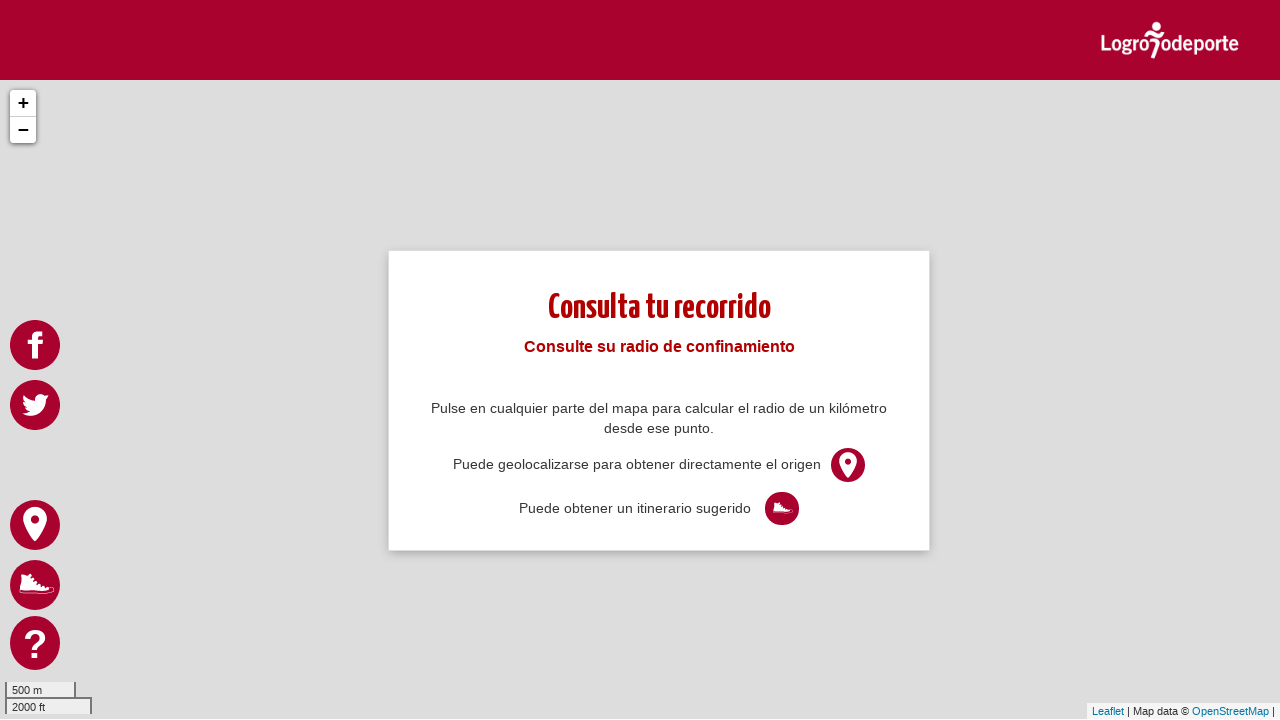

--- FILE ---
content_type: text/html; charset=UTF-8
request_url: https://circuito.logronodeporte.es/recorrido
body_size: 6511
content:
<!DOCTYPE html>
<html>
<head>

<title>Logroño Deporte - Ruta a 1 kilómetro</title>
<link href="/img/app/favicon.ico" type="image/x-icon" rel="icon"/><link href="/img/app/faviconldp.ico" type="image/x-icon" rel="shortcut icon"/> 
<meta charset="utf-8" />
<meta name="viewport" content="width=device-width, initial-scale=1.0, maximum-scale=1.0, user-scalable=no" />
<meta name="msapplication-TileColor" content="#b91d47">
<meta name="theme-color" content="#b91d47">
<link href="https://fonts.googleapis.com/css2?family=Yanone+Kaffeesatz:wght@200;300;400;500;600;700&display=swap" rel="stylesheet">
<link rel="stylesheet" href="recursos_leaflet/leaflet.css" />
<style>
        body { padding: 0; margin: 0; font-family: 'Roboto', arial, 'Segoe UI', 'Roboto', arial, system-ui, BlinkMacSystemFont, 'Roboto', arial, sans-serif; }
        html, body, #map { height: calc(100% - 27px); width: 100%; }
        .barra-superior{
          height: 80px;
          background-color: #a9022f;
          text-align: right;
        }
        h4 { padding: 5px; margin: 5px; }
        #info { 
          position: fixed; 
          z-index: 1000; 
          top: 50%; 
          left: 50%; 
          margin-top: -110px; 
          margin-left: -252px; 
          padding: 20px;
          height: 220px; 
          width: 500px; 
          text-align: center; 
          border: 1px solid #ddd; 
          background-color: rgba(255, 255, 255, 1); 
          box-shadow: 0 3px 10px -2px #999;
          cursor: pointer; 
          line-height: 1em; 
          height: auto !important;
        }
        #info h4{
          font-family: 'Yanone Kaffeesatz', sans-serif;
          font-size: 36px;
          color: #b00000;
          padding-top: 30px;
          padding-bottom: 15px;
          margin: 0;
        }
        #info p { 
          font-family: 'Helvetica', Arial, sans-serif;
          font-size: 14px;
          color: #373737;
          margin: 0 !important; 
          padding-top: 5px;
          padding-bottom: 5px;
          padding-left: 10px;
          padding-right: 10px;
          line-height: 20px;
        }
        #info > a { 
          font-size: 12px; 
          color: #a9022f; 
        }
        .imglink {height: 50px;margin-top: 15px;margin-right: 30px;}
        #footPopup, #locPopup { vertical-align: middle; background: #a9022f; fill: #fff; border-radius: 50%; width: 2em; height: 2em; padding: 0.2em;}
        @media (max-width: 480px) { #info { margin-top: -100px; margin-left: -182px; height: 200px; width: 360px; font-size: 14px; } }
        #info span svg { width: 2em; }
        .buttons, .panel {position: fixed; z-index: 1000; left: 10px; height: 50px; width: 50px; }
        #help { bottom: 50px; text-align: center; border-radius: 50%; background-color: #a9022f; font-size: 20px; cursor: pointer; padding-top: 4px;}
        #help > p { margin: 2px; font-size: 40px; font-weight: bolder; color: white; }
        #loop { bottom: 110px; background-color: #a9022f; border-radius: 25px; }
        #loop #loopButton { fill: #ffffff; width: 50px; cursor: pointer; float: left; }
        .share { fill: #a9022f;  stroke: none; border-radius: 50%; background-color: #fff; }
        #share-facebook { bottom: 350px; }
        #share-twitter { bottom: 290px; }
        #geoButton { bottom: 170px; fill: #fff;  stroke: none; border-radius: 50%; background-color: #a9022f; border: 0; cursor: pointer;}
        #attestationButton { bottom: 230px; fill: #fff; stroke: #a9022f; border-radius: 50%; background-color: #a9022f; border: 0; cursor: pointer;}
        #loop-panel { display: none; float: left; position: relative; color: #fff;}
        #loop-panel p { width: 380px; margin: 0; margin-top: 2px; }
        #loop-panel #noteLoop { font-size: 60%; }
        .openPanel #loop-panel { display: block; }
        #txtPanel, #buttonOKLoop, #buttonSaveLoop, #computation, #informationLoop, #nodisc { float: left; position: relative;}
        .panel { width: auto; min-width: 50px; }
        #buttonOKLoop, #buttonSaveLoop { width: 42px; height: 42px; background-color: #fff; border-radius: 25px; padding-top: 0px; margin: 4px; cursor: pointer; }
        #buttonOKLoop p { font-size: 20px; font-weight: bolder; color: #a9022f; padding: 7px; }
        #buttonSaveLoop p { font-size: 14px; font-weight: bolder; color: #a9022f; padding: 7px; margin-top: 6px; margin-left: -4px; }
        #computation, #informationLoop, #nodisc { display: none; }
        #informationLoop { padding-top: 2px; }
        #computation p, #nodisc p { font-size: 20px; padding: 10px;  }
        #msgLoop { font-size: 18px; padding: 0px 12px;  }
        #cross { display: none; float: left; position: relative; margin-top: -7px; width: 22px; margin-left: 14px; }
        .openPanel #cross { display: block; }
        .openPanel #foot { width: 28px; margin-left: 12px; margin-top: 0;}
        @media (max-width: 480px) { 
            .panel.openPanel { z-index: 1001; }
            .panel.openPanel.largePanel { height: 110px; right: 10px; }
            #loop.openPanel.largePanel { bottom: 50px; } 
            #loop-panel { margin-top: -50px; width: 100%; height: 100%; z-index: -1; }
            #loop-panel div { margin-left: 55px; }
            .largePanel #loop-panel #txtPanel { padding: 5px; margin-top: 15px; font-size: 110%;}
            #loop-panel p { width: auto; padding-right: 2px; z-index: -1; }
            #loop-panel #buttonOKLoop { left: -50px; bottom: 0px; position: absolute;}
            #loop-panel #buttonSaveLoop { right: 0px; bottom: 0px; position: absolute;}
            #computation p, #informationLoop p, #nodisc p { padding-left: 0; margin-top: 6px;}
            #nodisc p { margin-top: 6px; }
            #informationLoop p { margin-top: 12px; font-size: 85%; }
            #info { width: 100%; left: auto; right: auto; margin-left: auto; margin-right: auto;
                border-left: 0; border-right: 0; padding-left: 0; padding-right: 0;}
            #info p { margin: 15px; }
        }
        @media (max-width: 380px) { 
            .largePanel #loop-panel #txtPanel { margin-top: 10px; font-size: 100%;}
            .largePanel #txtLoop { margin-bottom: 10px; }
            #informationLoop p { font-size: 70%; line-height: 1.5em; margin-top: 9px; }
        }
    </style>
</head>
<body>
<div class="barra-superior">
      <a href="https://www.logronodeporte.es/" class="col-6 logo_hp">
                    <img src="/img/frontend/logo_ld_b.png" class="imglink" alt="Logroño Deporte">                </a>  
</div>
<div id="map"></div>
<div id="help" class="buttons"><p>?</p></div>
<div id="loop" class="panel">
<div id="loopButton">

<svg id="foot" xmlns="http://www.w3.org/2000/svg" width="50" height="50" viewBox="-28 -40 145 145">
<path d="M4.35,4.69c.14.85.28,1.7.41,2.56,1,6.66,1.42,13.58-.75,19.94C2.07,32.88.3,38.38.65,44.36.59,45.6.21,46.25.12,47.53c0,.77-.09,1.53-.11,2.14A10,10,0,0,0,.33,53a1.14,1.14,0,0,0,.68.9c3.54,2,11.57,2.89,17,2.67,1.32-.06,2.49-.1,3.37-.11h0c4.37-.16,10.61-.26,16.64-.21,4.92,0,9.72.18,13.23.45h0c3.71.37,6.61.58,9.5.68s5.73.09,9.35,0a73.36,73.36,0,0,0,15.53-1.78,59.85,59.85,0,0,0,13.25-4.19,1.68,1.68,0,0,0,1-1.39,17.91,17.91,0,0,0-.79-7.84A3,3,0,0,0,98,40.63c-3.55-2.56-8.34-2-12.48-1.93-.7,0-1.49.1-2.25.13H82.8c-.69-.14-2.17-.48-3.42-.76s-1.82.84-2,1.89l0,.2A2.22,2.22,0,0,1,73,39.39a3.06,3.06,0,0,0-2.31-3.71c-.68-.23-1.28-.48-1.88-.74-1.85-.79-3-.49-4.12,2.14a1.08,1.08,0,0,1-.08.19,2.24,2.24,0,0,1-4-1.93c.91-2,1.43-3.51-.8-4.76-.49-.28-1-.6-1.42-.88-1.61-1-2.88-1.82-4.91.5l-.92,1.13-.13.15A2.24,2.24,0,0,1,49,28.54l.74-.9c1.21-1.45,2.09-3.18-.5-5.65-1.74-1.66-2.87-2.39-5.76,0l-1,.81-.16.13a2.24,2.24,0,0,1-2.76-3.53c.5-.4,1-.83,1.48-1.22,3-2.32,1.36-4.21.18-5.5-1.38-1.52-2.37-2.76-5.44-.44l-1.14.92-.16.12a2.24,2.24,0,0,1-2.69-3.57c.69-.55,1.34-1.14,2.06-1.65,2.33-1.67.34-5.36-1-6.92s-2-1.35-3.63-.61a9.32,9.32,0,0,0-3.74,3.26c-3.16,4.56-7.83-.33-12.39-1C10.46,2.45,2.85.44,4.35,4.69ZM3.16,46.22c2.59.48,6.7,2.54,13.18,2.4,10.14-.22,21.09-1.64,32.15-.15C66,50.82,76.1,49.79,84.37,46.05c.82-.12,1.31-1.45,1.14-2.08a17.78,17.78,0,0,0-1.27-3.42c-.09-.56.63-.53,1.36-.56,5.63-.16,8.52-.34,11.19,1.44a2.15,2.15,0,0,1,1,1.24,17.64,17.64,0,0,1,.78,3.91c.23,3-.2,3.7-2.47,4.61a70.68,70.68,0,0,1-10.7,3.08A71.92,71.92,0,0,1,70.13,56h0c-3.59,0-6.43-.16-9.29-.26-7.7-.27-14.78-.85-22.77-.91-6.63,0-13.47,0-20.08.32A45.88,45.88,0,0,1,3.69,53.51c-1.76-.59-1.87-.7-2-2.45-.09-1.41-.1-3.54.26-4.18a1.23,1.23,0,0,1,1.2-.66Zm17.7-31A10.11,10.11,0,1,0,31,25.36,10.1,10.1,0,0,0,20.86,15.25Z"/>
</svg>
<!--svg id="cross" xmlns="http://www.w3.org/2000/svg" viewBox="0 0 1000 1000"-->
<path d="m 152.11592,104.31466 -47.8047,47.8047 347.88065,347.88065 -347.88065,347.88065 47.8047,47.80468 347.88065,-347.88065 347.88065,347.88065 47.81156,-47.80468 -347.88065,-347.88065 347.88065,-347.88065 -47.81156,-47.8047 -347.88065,347.88065 z" />
</svg>


<!-- <svg id="foot" xmlns="http://www.w3.org/2000/svg" viewBox="0 0 1000 1000">
<path d="M4.35,4.69c.14.85.28,1.7.41,2.56,1,6.66,1.42,13.58-.75,19.94C2.07,32.88.3,38.38.65,44.36.59,45.6.21,46.25.12,47.53c0,.77-.09,1.53-.11,2.14A10,10,0,0,0,.33,53a1.14,1.14,0,0,0,.68.9c3.54,2,11.57,2.89,17,2.67,1.32-.06,2.49-.1,3.37-.11h0c4.37-.16,10.61-.26,16.64-.21,4.92,0,9.72.18,13.23.45h0c3.71.37,6.61.58,9.5.68s5.73.09,9.35,0a73.36,73.36,0,0,0,15.53-1.78,59.85,59.85,0,0,0,13.25-4.19,1.68,1.68,0,0,0,1-1.39,17.91,17.91,0,0,0-.79-7.84A3,3,0,0,0,98,40.63c-3.55-2.56-8.34-2-12.48-1.93-.7,0-1.49.1-2.25.13H82.8c-.69-.14-2.17-.48-3.42-.76s-1.82.84-2,1.89l0,.2A2.22,2.22,0,0,1,73,39.39a3.06,3.06,0,0,0-2.31-3.71c-.68-.23-1.28-.48-1.88-.74-1.85-.79-3-.49-4.12,2.14a1.08,1.08,0,0,1-.08.19,2.24,2.24,0,0,1-4-1.93c.91-2,1.43-3.51-.8-4.76-.49-.28-1-.6-1.42-.88-1.61-1-2.88-1.82-4.91.5l-.92,1.13-.13.15A2.24,2.24,0,0,1,49,28.54l.74-.9c1.21-1.45,2.09-3.18-.5-5.65-1.74-1.66-2.87-2.39-5.76,0l-1,.81-.16.13a2.24,2.24,0,0,1-2.76-3.53c.5-.4,1-.83,1.48-1.22,3-2.32,1.36-4.21.18-5.5-1.38-1.52-2.37-2.76-5.44-.44l-1.14.92-.16.12a2.24,2.24,0,0,1-2.69-3.57c.69-.55,1.34-1.14,2.06-1.65,2.33-1.67.34-5.36-1-6.92s-2-1.35-3.63-.61a9.32,9.32,0,0,0-3.74,3.26c-3.16,4.56-7.83-.33-12.39-1C10.46,2.45,2.85.44,4.35,4.69ZM3.16,46.22c2.59.48,6.7,2.54,13.18,2.4,10.14-.22,21.09-1.64,32.15-.15C66,50.82,76.1,49.79,84.37,46.05c.82-.12,1.31-1.45,1.14-2.08a17.78,17.78,0,0,0-1.27-3.42c-.09-.56.63-.53,1.36-.56,5.63-.16,8.52-.34,11.19,1.44a2.15,2.15,0,0,1,1,1.24,17.64,17.64,0,0,1,.78,3.91c.23,3-.2,3.7-2.47,4.61a70.68,70.68,0,0,1-10.7,3.08A71.92,71.92,0,0,1,70.13,56h0c-3.59,0-6.43-.16-9.29-.26-7.7-.27-14.78-.85-22.77-.91-6.63,0-13.47,0-20.08.32A45.88,45.88,0,0,1,3.69,53.51c-1.76-.59-1.87-.7-2-2.45-.09-1.41-.1-3.54.26-4.18a1.23,1.23,0,0,1,1.2-.66Zm17.7-31A10.11,10.11,0,1,0,31,25.36,10.1,10.1,0,0,0,20.86,15.25Z"/>
</svg>
<svg id="cross" xmlns="http://www.w3.org/2000/svg" viewBox="0 0 1000 1000">
<path d="m 152.11592,104.31466 -47.8047,47.8047 347.88065,347.88065 -347.88065,347.88065 47.8047,47.80468 347.88065,-347.88065 347.88065,347.88065 47.81156,-47.80468 -347.88065,-347.88065 347.88065,-347.88065 -47.81156,-47.8047 -347.88065,347.88065 z" />
</svg> -->


</div>
<div id="loop-panel">
<div id="txtPanel">
<p id="txtLoop">Mostrar ruta circular a pie*</p>
<p id="noteLoop">* Su localización será enviada a <a href="https://overpass.kumi.systems">Overpass de Kumi Systems</a> para obtener las rutas a pie en OpenStreetMap de su zona.</p>
</div>
<div id="buttonOKLoop">
<p>OK</p>
</div>
<div id="nodisc">
<p>Elija el lugar de partida.</p>
</div>
<div id="computation">
<p>Calculando el itinerario...</p>
</div>
<div id="informationLoop">
<p id="msgLoop"></p>
</div>
<div id="buttonSaveLoop">
<p>Save</p>
</div>
</div>
</div>
<button id="geoButton" class="buttons">
<svg id="loc" xmlns="http://www.w3.org/2000/svg" viewBox="0 0 1000 1000"><path d="M498.738 47.82c-172.274.695-311.65 140.397-311.966 312.672-.326 172.275 254.514 591.688 310.772 591.688S810.865 537.638 813.23 365.38v-7.4c-1.714-172.267-142.217-310.84-314.5-310.148zm.95 225.032c55.438-.154 102.062 41.54 108.078 96.65l.247 2.552c5.076 59.407-38.77 111.764-98.144 117.198-59.378 5.422-111.99-38.12-117.768-97.466-5.77-59.34 37.455-112.207 96.76-118.338a108.42 108.42 0 0 1 10.83-.597z" /></svg>
</button>
<!--svg xmlns="http://www.w3.org/2000/svg" viewBox="0 0 72 72" stroke-width="2"><g stroke-linecap="round" stroke-linejoin="round" stroke-miterlimit="10"><path d="M46.4 31v-7.8H35.1V12H12.6v50h33.8v-9.8M35.1 12l11.3 11.2" /><path d="M41 30H18m10-6H18m23 12H18m10 6H18m10 6H18m10 6H18" /></g><path stroke-linejoin="round" stroke-miterlimit="10" d="M34 49v5h5l24-24-5-5z" /></svg-->
</a>
<a id="share-facebook" class="buttons share" href="https://facebook.com/sharer/sharer.php?u=https://circuito.logronodeporte.es/recorrido" target="_blank" rel="noopener" aria-label="">
<svg xmlns="http://www.w3.org/2000/svg" viewBox="0 0 24 24"><path d="M12 0C5.38 0 0 5.38 0 12s5.38 12 12 12 12-5.38 12-12S18.62 0 12 0zm3.6 11.5h-2.1v7h-3v-7h-2v-2h2V8.34c0-1.1.35-2.82 2.65-2.82h2.35v2.3h-1.4c-.25 0-.6.13-.6.66V9.5h2.34l-.24 2z" /></svg>
</a>
<a id="share-twitter" class="buttons share" href="https://twitter.com/intent/tweet/?text=Calcula%20tu%20radio%20de%20confinamiento.&amp;url=https%3A%2F%2Fcircuito.logronodeporte.es%2Frecorrido" target="_blank" rel="noopener" aria-label="">
<svg xmlns="http://www.w3.org/2000/svg" viewBox="0 0 24 24"><path d="M12 0C5.38 0 0 5.38 0 12s5.38 12 12 12 12-5.38 12-12S18.62 0 12 0zm5.26 9.38v.34c0 3.48-2.64 7.5-7.48 7.5a7.34 7.34 0 0 1-4.03-1.2c1.37.17 2.77-.2 3.9-1.08a2.62 2.62 0 0 1-2.46-1.83c.38.1.8.07 1.17-.03a2.62 2.62 0 0 1-2.1-2.58v-.05c.35.2.75.32 1.18.33a2.65 2.65 0 0 1-1.17-2.2c0-.47.13-.92.36-1.3C7.94 8.85 9.88 9.9 12.06 10c-.04-.2-.06-.4-.06-.6 0-1.46 1.18-2.63 2.63-2.63.76 0 1.44.3 1.92.82.6-.12 1.95-.27 1.95-.27-.35.53-.72 1.66-1.24 2.04z" /></svg>
</a>






<div id="info">
  <h4>Consulta tu recorrido</h4>
  <p style="
            font-size: 16px; 
            color: #b00000; 
            font-weight: 600; 
            padding-bottom: 20px;">

    Consulte su radio de confinamiento
  </p>
  <br>
  <p>
    Pulse en cualquier parte del mapa para calcular el radio de un kilómetro desde ese punto.
  </p>
  <p>
    Puede geolocalizarse para obtener directamente el origen<span id="gelocation" style="margin-left: 10px;"></span>
  </p>
  <p>
    Puede obtener un itinerario sugerido <span id="infoFoot" style="margin-left: 10px;"></span>
  </p>
    
  
  
</div>
<script src="recursos_leaflet/leaflet.js"></script>
<script>
      var map = L.map('map').setView([42.4602915,-2.4658723], 14);
      mapLink = '<a href="https://openstreetmap.org">OpenStreetMap</a> |';
      L.tileLayer('https://{s}.tile.openstreetmap.org/{z}/{x}/{y}.png', {attribution: 'Map data &copy; ' + mapLink, maxZoom: 18}).addTo(map);
      L.control.scale().addTo(map);

      L.Circle.include({
        contains: function (latLng) {
          return this.getLatLng().distanceTo(latLng) < this.getRadius();
        }
      });

      map.on('click', helpHide);
      map.on('movestart', helpHide);
      map.on('zoomstart', helpHide);
      document.getElementById("info").onclick = helpHide;
      document.getElementById("help").onclick = helpDisplay;
      document.getElementById("loopButton").onclick = loopPanelDisplay;
      document.getElementById("gelocation").onclick = geolocationRequest;
      document.getElementById("geoButton").onclick = geolocationRequest;
      document.getElementById("buttonOKLoop").onclick = showLoop;
      document.getElementById("buttonSaveLoop").onclick = loopSave;
      
      var svg = document.getElementById("foot").cloneNode(true);
      svg.id = "footPopup";
      document.getElementById("infoFoot").appendChild(svg);

      var svg = document.getElementById("loc").cloneNode(true);
      svg.id = "locPopup";
      document.getElementById("gelocation").appendChild(svg);

      function isInsidecircle() {
        if (clickCircle != undefined && geoMarker != undefined) {
          if (clickCircle.contains(geoMarker.getLatLng())) {
            clickCircle.setStyle({fillOpacity: 0.1, fillColor: '#a9022f'});
          }
          else {
            clickCircle.setStyle({fillOpacity: 0.5, fillColor: '#ff0000'});
          }
        }
      }
      
      function showLoopInternal() {
        window.updateLoop = locationAndLoopUpdate;
        if (typeof window.location.hash != "undefined" && window.location.hash.length > 5)
            displayCircularPath();
        else
            setVisibleNoDisc();
      }
      
      function showLoop(e) {
        window.ClickCircularPaths = [];
        var scriptTag = document.createElement('script');
        scriptTag.src = "recursos_leaflet/loop.js";
        scriptTag.onload = showLoopInternal;
        scriptTag.onreadystatechange = showLoopInternal;
        document.body.appendChild(scriptTag);

      }
      
      function setLargePanelSmallScreens(large) {
        var element = document.getElementById("loop");
        var classes = element.className.split(" ");
        var i = classes.indexOf("largePanel");
        if (i > 0 && !large) classes.splice(i, 1);
        if (i < 0 && large) classes.push("largePanel");
        element.className = classes.join(" ");
      }
      
      function setVisibleInitialQuestion() {
        document.getElementById("txtPanel").style.display = "block";
        document.getElementById("buttonOKLoop").style.display = "block";
        document.getElementById("buttonSaveLoop").style.display = "none";
        document.getElementById("informationLoop").style.display = "none";
        document.getElementById("computation").style.display = "none";
        document.getElementById("nodisc").style.display = "none";         
        setLargePanelSmallScreens(true);
      }
      function setVisibleComputation() {
        document.getElementById("txtPanel").style.display = "none";
        document.getElementById("buttonOKLoop").style.display = "none";
        document.getElementById("buttonSaveLoop").style.display = "none";
        document.getElementById("informationLoop").style.display = "none";
        document.getElementById("computation").style.display = "block";         
        document.getElementById("nodisc").style.display = "none";
        setLargePanelSmallScreens(false);
      }
      function setVisibleInformation() {
        document.getElementById("txtPanel").style.display = "none";
        document.getElementById("buttonOKLoop").style.display = "none";
        document.getElementById("buttonSaveLoop").style.display = "block";
        document.getElementById("informationLoop").style.display = "block";
        document.getElementById("computation").style.display = "none";         
        document.getElementById("nodisc").style.display = "none";
        setLargePanelSmallScreens(false);
      }
      function setVisibleNoDisc() {
        document.getElementById("txtPanel").style.display = "none";
        document.getElementById("buttonOKLoop").style.display = "none";
        document.getElementById("buttonSaveLoop").style.display = "none";
        document.getElementById("informationLoop").style.display = "none";
        document.getElementById("computation").style.display = "none";         
        document.getElementById("nodisc").style.display = "block";
        setLargePanelSmallScreens(false);
      }
      
      function removeOldLoop() {
        // will be replaced by a new version if loop.js is loaded
      }
      
      function loopSave(e) {
        var filename = 'loop.gpx';
        var element = document.createElement('a');
        var text = gpxForLoop();

        element.setAttribute('href', 'data:text/plain;charset=utf-8,' + encodeURIComponent(text));
        element.setAttribute('download', filename);
        element.style.display = 'none';
        document.body.appendChild(element);
        element.click();
        document.body.removeChild(element);
      }

      function loopPanelDisplay(e) {
        

        setVisibleInitialQuestion();
        var element = document.getElementById("loop");
        var classes = element.className.split(" ");
        var i = classes.indexOf("openPanel");
        if (i >= 0) {
            classes.splice(i, 1);
            removeOldLoop();           
        }
        else {
            classes.push("openPanel");
            setLargePanelSmallScreens(true);
        }
        element.className = classes.join(" ");
      }

      
      function helpHide(e) {
        document.getElementById("info").style.display = "none";
        map.on('click', locationUpdate);
      }

      function helpDisplay(e) {
        document.getElementById("info").style.display = "block";
      }

      function geolocationRequest() {
        window.homeReposition = true;
        if (geoMarker != undefined) {geolocationFound({latlng: geoMarker.getLatLng()});};
        map.locate({setView: false, enableHighAccuracy: true, watch: true});
        map.on('locationfound', geolocationFound);
      }

      var geoMarker;
      function geolocationFound(e) {
        if (geoMarker != undefined) { map.removeLayer(geoMarker); };
        geoMarker = L.circleMarker(e.latlng, {radius: 5, fillColor: "#3388ff", color: "#3388ff", weight: 1, opacity: 1, fillOpacity: 1}).addTo(map);
        isInsidecircle();

        if(window.homeReposition) {
          locationUpdate(e);
        }
      }

      var clickCircle;
      var clickMarker;
      function displayCircle(e) {
        if (clickCircle != undefined) { map.removeLayer(clickCircle); };
        if (clickMarker != undefined) { map.removeLayer(clickMarker); };
        clickCircle = L.circle(e.latlng, 1000, { color: '#a9022f', fillOpacity: 0.1, opacity: 0.5}).addTo(map);
        clickMarker = L.marker(e.latlng).addTo(map);
        isInsidecircle();
        window.center = e.latlng;
      }
    
      window.updateLoop = function() { /*will be replaced once loop.js will be loaded */ };
      function locationUpdate(e) {
        if (document.getElementById("loop-panel").style.display != "block" || document.getElementById("computation").style.display != "block") {
          if(e) {
            if(e.type == "click" && map.getZoom() < 12) {return;};
            window.location.hash = e.latlng.lat+','+e.latlng.lng;
          }
          var lPos = window.location.hash.substring(1).split(',');
          if(typeof window.location.hash != "undefined" && window.location.hash.length > 5 && window.hashpos != lPos) {
            window.hashpos = lPos;
            var event = {latlng: L.latLng(window.hashpos[0], window.hashpos[1])}
            map.setView(event.latlng, 15);
            displayCircle(event);
            window.homeReposition = false;
            
            helpHide();
          }
        }
        window.updateLoop();
      }
      window.hashpos = "";
      window.onhashchange = locationUpdate();
      locationUpdate();
      
      

      
    </script>

    <!-- Global site tag (gtag.js) - Google Analytics -->

<script async src="https://www.googletagmanager.com/gtag/js?id=UA-33481609-4"></script>

<script>
window.dataLayer = window.dataLayer || [];
function gtag(){dataLayer.push(arguments);}
gtag('js', new Date());

gtag('config', 'UA-33481609-4');
</script>

</body>
</html>
